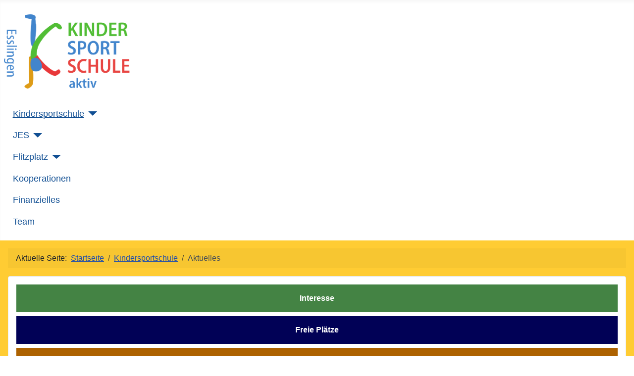

--- FILE ---
content_type: text/html; charset=utf-8
request_url: https://kindersportschule-esslingen.de/kindersportschule/aktuelles
body_size: 7802
content:
<!DOCTYPE html>
<html lang="de-de" dir="ltr">
<head>
    <meta charset="utf-8">
	<meta name="author" content="Robert">
	<meta name="viewport" content="width=device-width, initial-scale=1">
	<meta name="generator" content="Joomla! - Open Source Content Management">
	<title>Aktuelle Informationen zur Kindersportschule Esslingen – Kindersportschule Esslingen</title>
	<link href="/media/templates/site/cassiopeia_kindersportschule/images/favicon.svg" rel="mask-icon" color="#000">
	<link href="/media/templates/site/cassiopeia_kindersportschule/images/favicon.ico" rel="alternate icon" type="image/vnd.microsoft.icon">

    <link href="/media/system/css/joomla-fontawesome.min.css?1d5b31" rel="lazy-stylesheet"><noscript><link href="/media/system/css/joomla-fontawesome.min.css?1d5b31" rel="stylesheet"></noscript>
	<link href="/media/templates/site/cassiopeia/css/global/colors_standard.min.css?1d5b31" rel="stylesheet">
	<link href="/media/templates/site/cassiopeia/css/template.min.css?1d5b31" rel="stylesheet">
	<link href="/media/templates/site/cassiopeia/css/vendor/joomla-custom-elements/joomla-alert.min.css?0.4.1" rel="stylesheet">
	<link href="/plugins/system/gdpr/assets/css/cookieconsent.min.css?1d5b31" rel="stylesheet">
	<link href="/plugins/system/gdpr/assets/css/jquery.fancybox.min.css?1d5b31" rel="stylesheet">
	<link href="/media/templates/site/cassiopeia_kindersportschule/css/user.css?1d5b31" rel="stylesheet">
	<style>:root {
		--hue: 214;
		--template-bg-light: #f0f4fb;
		--template-text-dark: #495057;
		--template-text-light: #ffffff;
		--template-link-color: #2a69b8;
		--template-special-color: #001B4C;
		
	}</style>
	<style>div.cc-window.cc-floating{max-width:24em}@media(max-width: 639px){div.cc-window.cc-floating:not(.cc-center){max-width: none}}div.cc-window, span.cc-cookie-settings-toggler, span.cc-cookie-domains-toggler{font-size:16px}div.cc-revoke{font-size:16px}div.cc-settings-label,span.cc-cookie-settings-toggle{font-size:14px}div.cc-window.cc-banner{padding:1em 1.8em}div.cc-window.cc-floating{padding:2em 1.8em}input.cc-cookie-checkbox+span:before, input.cc-cookie-checkbox+span:after{border-radius:1px}div.cc-center,div.cc-floating,div.cc-checkbox-container,div.gdpr-fancybox-container div.fancybox-content,ul.cc-cookie-category-list li,fieldset.cc-service-list-title legend{border-radius:0px}div.cc-window a.cc-btn,span.cc-cookie-settings-toggle{border-radius:0px}</style>

    <script src="/media/vendor/metismenujs/js/metismenujs.min.js?1.4.0" defer></script>
	<script src="/media/mod_menu/js/menu.min.js?1d5b31" type="module"></script>
	<script src="/media/templates/site/cassiopeia/js/mod_menu/menu-metismenu.min.js?1d5b31" defer></script>
	<script type="application/json" class="joomla-script-options new">{"joomla.jtext":{"ERROR":"Fehler","MESSAGE":"Nachricht","NOTICE":"Hinweis","WARNING":"Warnung","JCLOSE":"Schließen","JOK":"OK","JOPEN":"Öffnen"},"system.paths":{"root":"","rootFull":"https:\/\/kindersportschule-esslingen.de\/","base":"","baseFull":"https:\/\/kindersportschule-esslingen.de\/"},"csrf.token":"4ccfd82625cf66d6cdffcd4f8c91a8d5"}</script>
	<script src="/media/system/js/core.min.js?a3d8f8"></script>
	<script src="/media/templates/site/cassiopeia/js/template.min.js?1d5b31" type="module"></script>
	<script src="/media/system/js/messages.min.js?9a4811" type="module"></script>
	<script src="/media/vendor/jquery/js/jquery.min.js?3.7.1"></script>
	<script src="/plugins/system/gdpr/assets/js/jquery.fancybox.min.js?1d5b31" defer></script>
	<script src="/plugins/system/gdpr/assets/js/cookieconsent.min.js?1d5b31" defer></script>
	<script src="/plugins/system/gdpr/assets/js/init.js?1d5b31" defer></script>
	<script type="application/ld+json">{"@context":"https://schema.org","@type":"BreadcrumbList","@id":"https://kindersportschule-esslingen.de/#/schema/BreadcrumbList/17","itemListElement":[{"@type":"ListItem","position":1,"item":{"@id":"https://kindersportschule-esslingen.de/","name":"Startseite"}},{"@type":"ListItem","position":2,"item":{"@id":"https://kindersportschule-esslingen.de/kindersportschule","name":"Kindersportschule"}},{"@type":"ListItem","position":3,"item":{"@id":"https://kindersportschule-esslingen.de/kindersportschule/aktuelles","name":"Aktuelles"}}]}</script>
	<script>var gdprConfigurationOptions = { complianceType: 'opt-in',
																			  cookieConsentLifetime: 365,
																			  cookieConsentSamesitePolicy: '',
																			  cookieConsentSecure: 0,
																			  disableFirstReload: 0,
																	  		  blockJoomlaSessionCookie: 1,
																			  blockExternalCookiesDomains: 0,
																			  externalAdvancedBlockingModeCustomAttribute: '',
																			  allowedCookies: '',
																			  blockCookieDefine: 1,
																			  autoAcceptOnNextPage: 0,
																			  revokable: 1,
																			  lawByCountry: 0,
																			  checkboxLawByCountry: 0,
																			  blockPrivacyPolicy: 0,
																			  cacheGeolocationCountry: 1,
																			  countryAcceptReloadTimeout: 1000,
																			  usaCCPARegions: null,
																			  countryEnableReload: 1,
																			  customHasLawCountries: [""],
																			  dismissOnScroll: 0,
																			  dismissOnTimeout: 0,
																			  containerSelector: 'body',
																			  hideOnMobileDevices: 0,
																			  autoFloatingOnMobile: 0,
																			  autoFloatingOnMobileThreshold: 1024,
																			  autoRedirectOnDecline: 0,
																			  autoRedirectOnDeclineLink: '',
																			  showReloadMsg: 0,
																			  showReloadMsgText: 'Applying preferences and reloading the page...',
																			  showConsentID: 0,
																			  defaultClosedToolbar: 0,
																			  toolbarLayout: 'basic',
																			  toolbarTheme: 'block',
																			  toolbarButtonsTheme: 'decline_first',
																			  revocableToolbarTheme: 'basic',
																			  toolbarPosition: 'bottom',
																			  toolbarCenterTheme: 'compact',
																			  revokePosition: 'revoke-top',
																			  toolbarPositionmentType: 1,
																			  positionCenterSimpleBackdrop: 0,
																			  positionCenterBlurEffect: 0,
																			  preventPageScrolling: 0,
																			  popupEffect: 'fade',
																			  popupBackground: '#b33332',
																			  popupText: '#ffffff',
																			  popupLink: '#ffffff',
																			  buttonBackground: '#ffffff',
																			  buttonBorder: '#ffffff',
																			  buttonText: '#000000',
																			  highlightOpacity: '100',
																			  highlightBackground: '#333333',
																			  highlightBorder: '#ffffff',
																			  highlightText: '#ffffff',
																			  highlightDismissBackground: '#333333',
																		  	  highlightDismissBorder: '#ffffff',
																		 	  highlightDismissText: '#ffffff',
																			  autocenterRevokableButton: 0,
																			  hideRevokableButton: 0,
																			  hideRevokableButtonOnscroll: 0,
																			  customRevokableButton: 0,
																			  customRevokableButtonAction: 0,
																			  headerText: 'Cookies used on the website!',
																			  messageText: 'Wir nutzen Cookies auf unserer Website. Einige von ihnen sind essenziell für den Betrieb der Seite, während andere uns helfen, diese Website und die Nutzererfahrung zu verbessern (Tracking Cookies). Sie können selbst entscheiden, ob Sie die Cookies zulassen möchten. Bitte beachten Sie, dass bei einer Ablehnung womöglich nicht mehr alle Funktionalitäten der Seite zur Verfügung stehen.',
																			  denyMessageEnabled: 1, 
																			  denyMessage: 'Sie haben die Verwendung von Cookies abgelehnt. Um die bestmögliche Nutzung dieser Website zu gewährleisten, stimmen Sie bitte der Verwendung von Cookies zu.',
																			  placeholderBlockedResources: 0, 
																			  placeholderBlockedResourcesAction: '',
																	  		  placeholderBlockedResourcesText: 'You must accept cookies and reload the page to view this content',
																			  placeholderIndividualBlockedResourcesText: 'You must accept cookies from {domain} and reload the page to view this content',
																			  placeholderIndividualBlockedResourcesAction: 0,
																			  placeholderOnpageUnlock: 0,
																			  scriptsOnpageUnlock: 0,
																			  autoDetectYoutubePoster: 0,
																			  autoDetectYoutubePosterApikey: 'AIzaSyAV_WIyYrUkFV1H8OKFYG8wIK8wVH9c82U',
																			  dismissText: 'Verstanden!',
																			  allowText: 'Cookies erlauben',
																			  denyText: 'Ablehnen',
																			  cookiePolicyLinkText: 'Cookie Policy',
																			  cookiePolicyLink: 'datenschutz#cookies',
																			  cookiePolicyRevocableTabText: 'Cookie policy',
																			  cookiePolicyRevocableTabIcon: 'text',
																			  cookiePolicyRevocableTabIconCustom: '',
																			  privacyPolicyLinkText: 'Datenschutzerklärung',
																			  privacyPolicyLink: 'datenschutz',
																			  googleCMPTemplate: 0,
																			  enableGdprBulkConsent: 0,
																			  displayBulkConsentDomains: 0,
																			  bulkConsentDomains: [""],
																			  enableCustomScriptExecGeneric: 0,
																			  customScriptExecGeneric: '',
																			  categoriesCheckboxTemplate: 'cc-checkboxes-light',
																			  toggleCookieSettings: 0,
																			  toggleCookieSettingsLinkedView: 0,
																			  toggleCookieSettingsButtonsArea: 0,
 																			  toggleCookieSettingsLinkedViewSefLink: '/component/gdpr/',
																	  		  toggleCookieSettingsText: '<span class="cc-cookie-settings-toggle">Einstellungen <span class="cc-cookie-settings-toggler">&#x25EE</span></span>',
																			  toggleCookieSettingsButtonBackground: '#333333',
																			  toggleCookieSettingsButtonBorder: '#ffffff',
																			  toggleCookieSettingsButtonText: '#ffffff',
																			  showLinks: 1,
																			  blankLinks: '_blank',
																			  autoOpenPrivacyPolicy: 0,
																			  openAlwaysDeclined: 1,
																			  cookieSettingsLabel: 'Cookie Einstellungen:',
															  				  cookieSettingsDesc: 'Wählen Sie die Art der Cookies, die Sie deaktivieren möchten, indem Sie auf die Kontrollkästchen klicken. Klicken Sie auf den Namen einer Kategorie, um weitere Informationen über die verwendeten Cookies zu erhalten.',
																			  cookieCategory1Enable: 1,
																			  cookieCategory1Name: 'Erforderlich',
																			  cookieCategory1Locked: 0,
																			  cookieCategory2Enable: 0,
																			  cookieCategory2Name: 'Preferences',
																			  cookieCategory2Locked: 0,
																			  cookieCategory3Enable: 1,
																			  cookieCategory3Name: 'Statistik',
																			  cookieCategory3Locked: 0,
																			  cookieCategory4Enable: 0,
																			  cookieCategory4Name: 'Marketing',
																			  cookieCategory4Locked: 0,
																			  cookieCategoriesDescriptions: {},
																			  alwaysReloadAfterCategoriesChange: 0,
																			  preserveLockedCategories: 0,
																			  declineButtonBehavior: 'hard',
																			  blockCheckedCategoriesByDefault: 0,
																			  reloadOnfirstDeclineall: 0,
																			  trackExistingCheckboxSelectors: '',
															  		  		  trackExistingCheckboxConsentLogsFormfields: 'name,email,subject,message',
																			  allowallShowbutton: 0,
																			  allowallText: 'Allow all cookies',
																			  allowallButtonBackground: '#ffffff',
																			  allowallButtonBorder: '#ffffff',
																			  allowallButtonText: '#000000',
																			  allowallButtonTimingAjax: 'fast',
																			  includeAcceptButton: 0,
																			  includeDenyButton: 0,
																			  trackConsentDate: 0,
																			  execCustomScriptsOnce: 1,
																			  optoutIndividualResources: 1,
																			  blockIndividualResourcesServerside: 0,
																			  disableSwitchersOptoutCategory: 0,
																			  autoAcceptCategories: 0,
																			  allowallIndividualResources: 1,
																			  blockLocalStorage: 0,
																			  blockSessionStorage: 0,
																			  externalAdvancedBlockingModeTags: 'iframe,script,img,source,link',
																			  enableCustomScriptExecCategory1: 0,
																			  customScriptExecCategory1: '',
																			  enableCustomScriptExecCategory2: 0,
																			  customScriptExecCategory2: '',
																			  enableCustomScriptExecCategory3: 0,
																			  customScriptExecCategory3: '',
																			  enableCustomScriptExecCategory4: 0,
																			  customScriptExecCategory4: '',
																			  enableCustomDeclineScriptExecCategory1: 0,
																			  customScriptDeclineExecCategory1: '',
																			  enableCustomDeclineScriptExecCategory2: 0,
																			  customScriptDeclineExecCategory2: '',
																			  enableCustomDeclineScriptExecCategory3: 0,
																			  customScriptDeclineExecCategory3: '',
																			  enableCustomDeclineScriptExecCategory4: 0,
																			  customScriptDeclineExecCategory4: '',
																			  enableCMPPreferences: 0,
																			  enableGTMEventsPreferences: 0,
																			  enableCMPStatistics: 0,
																			  enableGTMEventsStatistics: 0,
																			  enableCMPAds: 0,
																			  enableUETAds: 0,
																			  enableGTMEventsAds: 0,
																			  debugMode: 0
																		};var gdpr_ajax_livesite='https://kindersportschule-esslingen.de/';var gdpr_enable_log_cookie_consent=1;</script>
	<script>var gdprUseCookieCategories=1;var gdpr_ajaxendpoint_cookie_category_desc='https://kindersportschule-esslingen.de/index.php?option=com_gdpr&task=user.getCookieCategoryDescription&format=raw';</script>
	<script>var gdprCookieCategoryDisabled2=1;</script>
	<script>var gdprCookieCategoryDisabled4=1;</script>
	<script>var gdprJSessCook='a06610d1c5e5f883d5513aa52f70d993';var gdprJSessVal='f5aa580ed798be514b51d8d6217fab03';var gdprJAdminSessCook='a45c514906f42bd7a6969752875a607d';var gdprPropagateCategoriesSession=1;var gdprAlwaysPropagateCategoriesSession=1;var gdprAlwaysCheckCategoriesSession=0;</script>
	<script>var gdprFancyboxWidth=700;var gdprFancyboxHeight=800;var gdprCloseText='Schließen';</script>
	<script type="application/ld+json">{"@context":"https://schema.org","@graph":[{"@type":"Organization","@id":"https://kindersportschule-esslingen.de/#/schema/Organization/base","name":"Kindersportschule Esslingen","url":"https://kindersportschule-esslingen.de/"},{"@type":"WebSite","@id":"https://kindersportschule-esslingen.de/#/schema/WebSite/base","url":"https://kindersportschule-esslingen.de/","name":"Kindersportschule Esslingen","publisher":{"@id":"https://kindersportschule-esslingen.de/#/schema/Organization/base"}},{"@type":"WebPage","@id":"https://kindersportschule-esslingen.de/#/schema/WebPage/base","url":"https://kindersportschule-esslingen.de/kindersportschule/aktuelles","name":"Aktuelle Informationen zur Kindersportschule Esslingen – Kindersportschule Esslingen","isPartOf":{"@id":"https://kindersportschule-esslingen.de/#/schema/WebSite/base"},"about":{"@id":"https://kindersportschule-esslingen.de/#/schema/Organization/base"},"inLanguage":"de-DE","breadcrumb":{"@id":"https://kindersportschule-esslingen.de/#/schema/BreadcrumbList/17"}},{"@type":"Article","@id":"https://kindersportschule-esslingen.de/#/schema/com_content/article/25","name":"Aktuelle Informationen zur Kindersportschule Esslingen","headline":"Aktuelle Informationen zur Kindersportschule Esslingen","inLanguage":"de-DE","isPartOf":{"@id":"https://kindersportschule-esslingen.de/#/schema/WebPage/base"}}]}</script>

</head>

<body class="site com_content wrapper-static view-article no-layout no-task itemid-148 has-sidebar-right">
    <header class="header container-header full-width">

        
                    <div class="grid-child container-below-top">
                <div class="moduletable _menu d-none d-sm-block col-md-6">
        <ul id="metamenu" class="mod-menu mod-list nav ">
<li class="nav-item item-103 default"><a href="/" >Startseite</a></li><li class="nav-item item-104"><a href="/kontakt" >Kontakt</a></li><li class="nav-item item-105"><a href="https://rsk-sport.de/impressum" target="_blank" rel="noopener noreferrer">Impressum</a></li><li class="nav-item item-106"><a href="/datenschutz" >Datenschutz</a></li><li class="nav-item item-107"><a href="/anfahrt" >Anfahrt</a></li><li class="nav-item item-154"><a href="/jobs" >Jobs</a></li></ul>
</div>

            </div>
        
                    <div class="grid-child">
                <div class="navbar-brand">
                    <a class="brand-logo" href="/">
                        <img loading="eager" decoding="async" src="https://kindersportschule-esslingen.de/images/logo-kindersportschule-esslingen.png" alt="Kindersportschule Esslingen" width="709" height="335">                    </a>
                                    </div>
            </div>
        
                    <div class="grid-child container-nav">
                                    <nav class="moduletable " aria-label="Hauptmenu">
        <ul class="mod-menu mod-menu_dropdown-metismenu metismenu mod-list ">
<li class="metismenu-item item-140 level-1 active deeper parent"><a href="/kindersportschule" >Kindersportschule</a><button class="mm-collapsed mm-toggler mm-toggler-link" aria-haspopup="true" aria-expanded="false" aria-label="Kindersportschule"></button><ul class="mm-collapse"><li class="metismenu-item item-147 level-2"><a href="/kindersportschule/ziele-und-inhalte" >Ziele und Inhalte</a></li><li class="metismenu-item item-148 level-2 current active"><a href="/kindersportschule/aktuelles" aria-current="page">Aktuelles</a></li><li class="metismenu-item item-158 level-2"><a href="/kindersportschule/jahrestermine" >Jahrestermine</a></li><li class="metismenu-item item-159 level-2"><a href="/kindersportschule/ausbildungsstufen" >Ausbildungsstufen</a></li><li class="metismenu-item item-160 level-2"><a href="/kindersportschule/orientierungsstufe" >Orientierungsstufe</a></li><li class="metismenu-item item-173 level-2"><a href="/./images/Downloads/KiSS_Stundenplan.pdf" target="_blank" rel="noopener noreferrer">Stundenplan / Freie Plätze</a></li><li class="metismenu-item item-157 level-2"><a href="/kindersportschule/ferienprogramm" >Ferienprogramm</a></li><li class="metismenu-item item-175 level-2"><a href="https://www.esslingen.de/site/Esslingen_Layout_2022/get/params_E-300528957/23277693/Ferienkalender_2025-2026.pdf" target="_blank" rel="noopener noreferrer">Ferienkalender</a></li><li class="metismenu-item item-401 level-2"><a href="/kindersportschule/ferienbetreuung" >Ferienbetreuung</a></li><li class="metismenu-item item-180 level-2"><a href="/kindersportschule/kindersportschule-cup" >Kindersportschule CUP</a></li><li class="metismenu-item item-255 level-2"><a href="/kindersportschule/anmeldeformular" >Anmeldung</a></li><li class="metismenu-item item-270 level-2"><a href="/kindersportschule/newsletter" >Newsletter</a></li></ul></li><li class="metismenu-item item-141 level-1 deeper parent"><a href="/jes" >JES</a><button class="mm-collapsed mm-toggler mm-toggler-link" aria-haspopup="true" aria-expanded="false" aria-label="JES"></button><ul class="mm-collapse"><li class="metismenu-item item-162 level-2"><a href="/jes/jes-aktionen" >JES Aktionen</a></li><li class="metismenu-item item-170 level-2"><a href="/./kindersportschule/anmeldeformular" >Anmeldung</a></li></ul></li><li class="metismenu-item item-142 level-1 deeper parent"><a href="/flitzplatz" >Flitzplatz</a><button class="mm-collapsed mm-toggler mm-toggler-link" aria-haspopup="true" aria-expanded="false" aria-label="Flitzplatz"></button><ul class="mm-collapse"><li class="metismenu-item item-163 level-2"><a href="/flitzplatz/ziele-und-inhalte" >Ziele und Inhalte</a></li><li class="metismenu-item item-171 level-2"><a href="/./kindersportschule/anmeldeformular" >Anmeldung</a></li></ul></li><li class="metismenu-item item-145 level-1"><a href="/kooperationen" >Kooperationen</a></li><li class="metismenu-item item-151 level-1"><a href="/beitraege" >Finanzielles</a></li><li class="metismenu-item item-152 level-1"><a href="/team" >Team</a></li></ul>
</nav>

                                                    <div class="container-search">
                        <div class="moduletable interesse d-none d-sm-block">
        
<div id="mod-custom139" class="mod-custom custom">
    <a href="/./interesse"><div id="interesse" class="float-start"></div></a>
<a target="_blank" href="/./images/Downloads/KiSS_Stundenplan.pdf"><div id="freieplaetze" class="float-start"></div></a>
<a href="/./kindersportschule/anmeldeformular"><div id="anmeldung" class="float-end"></div></a>
</div>
</div>

                    </div>
                            </div>
            </header>

    <div class="site-grid">
        
        
        
        
        <div class="grid-child container-component">
            <div class="moduletable ">
        <nav class="mod-breadcrumbs__wrapper" aria-label="Breadcrumbs">
    <ol class="mod-breadcrumbs breadcrumb px-3 py-2">
                    <li class="mod-breadcrumbs__here float-start">
                Aktuelle Seite: &#160;
            </li>
        
        <li class="mod-breadcrumbs__item breadcrumb-item"><a href="/" class="pathway"><span>Startseite</span></a></li><li class="mod-breadcrumbs__item breadcrumb-item"><a href="/kindersportschule" class="pathway"><span>Kindersportschule</span></a></li><li class="mod-breadcrumbs__item breadcrumb-item active"><span>Aktuelles</span></li>    </ol>
    </nav>
</div>

            <div class="main-top card d-md-none">
        <div class="card-body">
                
<div id="mod-custom146" class="mod-custom custom">
    <div class="interessemobile">
  <div class="p-3 mb-2 bg-success text-white text-center font-weight-bold"> <a href="/./interesse">Interesse</a></div>
  <div class="p-3 mb-2 bg-primary text-white text-center font-weight-bold"><a target="_blank" href="/./images/Downloads/KiSS_Stundenplan.pdf">Freie Pl&auml;tze</a></div>
  <div class="p-3 mb-2 bg-warning text-white text-center font-weight-bold"><a href="/./kindersportschule/anmeldeformular">Anmeldung</a></div>
  <div class="p-3 mb-2 bg-info text-white text-center font-weight-bold"><a href="/./anfahrt">Anfahrt</a></div>
  <div class="p-3 mb-2 bg-secondary text-white text-center font-weight-bold"><a href="/./jobs">Jobs</a></div>
</div></div>
    </div>
</div>

            <div id="system-message-container" aria-live="polite"></div>

            <main>
            <div class="com-content-article item-page">
    <meta itemprop="inLanguage" content="de-DE">
    
    
        <div class="page-header">
        <h1>
            Aktuelle Informationen zur Kindersportschule Esslingen        </h1>
                            </div>
        
        
    
    
        
                                                <div class="com-content-article__body">
        <p> </p>
<p><strong>Achtung Neueinsteiger:</strong></p>
<p>Bei freien Plätzen ist ein Einstieg nach telefonischer Voranmeldung jederzeit möglich. Informationen über freie Plätze und Voranmeldungen,ebenso wie weitere Infos gerne unter Tel. 0711-37 05 438 oder per E-Mail an: info(at)kindersportschule-esslingen.de</p>
<p> </p>
<p><span style="text-decoration: underline;"><strong>Newsletter</strong></span></p>
<p>In unserem Newsletter informieren wir über Aktuelles, die Ferienprogramme, besondere Aktionen und anderes. Wer den Newsletter erhalten möchte, bitte per E-Mail bei uns melden.</p>
<p> </p>
<p> </p>
<p> </p>
<p> </p>
<p> </p>
<p> </p>
<p> </p>
<p> </p>
<p> </p>
<p> </p>     </div>

        
                                        </div>

            </main>
            
        </div>

                <div class="grid-child container-sidebar-right">
            <div class="sidebar-right card  servicespalte">
            <h3 class="card-header ">Inhaltsübersicht</h3>        <div class="card-body">
                <ul class="mod-menu mod-list nav ">
<li class="nav-item item-147"><a href="/kindersportschule/ziele-und-inhalte" >Ziele und Inhalte</a></li><li class="nav-item item-148 current active"><a href="/kindersportschule/aktuelles" aria-current="page">Aktuelles</a></li><li class="nav-item item-158"><a href="/kindersportschule/jahrestermine" >Jahrestermine</a></li><li class="nav-item item-159"><a href="/kindersportschule/ausbildungsstufen" >Ausbildungsstufen</a></li><li class="nav-item item-160"><a href="/kindersportschule/orientierungsstufe" >Orientierungsstufe</a></li><li class="nav-item item-173"><a href="/./images/Downloads/KiSS_Stundenplan.pdf" target="_blank" rel="noopener noreferrer">Stundenplan / Freie Plätze</a></li><li class="nav-item item-157"><a href="/kindersportschule/ferienprogramm" >Ferienprogramm</a></li><li class="nav-item item-175"><a href="https://www.esslingen.de/site/Esslingen_Layout_2022/get/params_E-300528957/23277693/Ferienkalender_2025-2026.pdf" target="_blank" rel="noopener noreferrer">Ferienkalender</a></li><li class="nav-item item-401"><a href="/kindersportschule/ferienbetreuung" >Ferienbetreuung</a></li><li class="nav-item item-180"><a href="/kindersportschule/kindersportschule-cup" >Kindersportschule CUP</a></li><li class="nav-item item-255"><a href="/kindersportschule/anmeldeformular" >Anmeldung</a></li><li class="nav-item item-270"><a href="/kindersportschule/newsletter" >Newsletter</a></li></ul>
    </div>
</div>

        </div>
        
                <div class="grid-child container-bottom-a">
            <div class="bottom-a card  kontakt pull-left">
        <div class="card-body">
                
<div id="mod-custom109" class="mod-custom custom">
    <p>Kindersportschule Esslingen<br /> Kelterstr. 15<br /> 73733 Esslingen<br /> Tel.: 0711/37 05 438<br />info@kindersportschule-esslingen.de</p>
<p>Geschäftszeiten: <br /> Mo - Fr <br /> 9.00 - 13.00 Uhr</p></div>
    </div>
</div>
<div class="bottom-a card ">
        <div class="card-body">
                
<div id="mod-custom140" class="mod-custom custom">
    <center><img width="55" height="55" src="/images/Instagram_logo.svg" data-path="local-images:/Instagram_logo.svg"/></center>
<center><p>
  <a href="https://www.instagram.com/kindersportschule.esslingen/" target="_Blank" >Die Kindersportschule auf Instagram</a>
</p></center>
<center><p>
  <a href="https://www.instagram.com/jugendsportclub.esslingen/" target="_Blank">JES auf Instagram</a>
</p></center></div>
    </div>
</div>
<nav class="bottom-a card  rechtliches" aria-label="Rechtliches">
        <div class="card-body">
                <ul class="mod-menu mod-list nav ">
<li class="nav-item item-166"><a href="/datenschutz" >Datenschutz</a></li><li class="nav-item item-167"><a href="/datenschutzordnung" >Datenschutzordnung</a></li><li class="nav-item item-168"><a href="/agb" >AGB</a></li><li class="nav-item item-233"><a href="https://rsk-sport.de/impressum" target="_blank" rel="noopener noreferrer">Impressum</a></li><li class="nav-item item-234"><a href="/kontakt" >Kontakt</a></li><li class="nav-item item-246"><a href="/interesse" >Interesse</a></li></ul>
    </div>
</nav>

        </div>
        
            </div>

        <footer class="container-footer footer full-width">
        <div class="grid-child">
            <div class="moduletable  pull-left center">
            <h3 >Trägervereine</h3>        
<div id="mod-custom113" class="mod-custom custom">
    <p><a href="https://rsk-sport.de/" target="_blank"><img src="/images/LOGO-TSVRSK.png" alt="TSV RSK Esslingen" width="150"/></a>

    <a href="http://tsvwesslingen.de/" target="_blank"><img src="/images/tsvwesslingenwappen.png" alt="TSV Wäldenbronn" width="60" height="75" /></a>
</p>
<p>
    <a href="https://www.kindersportschulenaktiv.de" target="_blank"> <img src="/images/kindersportschulenaktiv.jpg" alt="Logo Kindersportschulen AKTIV" width="150" /></a>
</p>
</div>
</div>

        </div>
    </footer>
    
            <a href="#top" id="back-top" class="back-to-top-link" aria-label="Zurück nach oben">
            <span class="icon-arrow-up icon-fw" aria-hidden="true"></span>
        </a>
    
    
</body>
</html>


--- FILE ---
content_type: text/css
request_url: https://kindersportschule-esslingen.de/media/templates/site/cassiopeia_kindersportschule/css/user.css?1d5b31
body_size: 2924
content:
body {
    background-color: rgb(255, 204, 51) !important;
}

main {
    padding:25px;
    background-color: white;
}


.container-header, .footer {
    background-color: white;
    background-image: none;

}

.footer h3 {
  color: #ccc;
}

.container-header .mod-menu {
        color: #114F93 !Important;

}

header ul li.nav-item a,
#navbar138 li.metismenu-item a {
    color: #114F93 !Important;

}

.mod-menu > li.active:after,
.container-header .mod-menu > li:hover:after {
    background: #114F93 !Important;
}


.navbar-brand img {
    height: 150px;
    width: auto;
}

.interesse {
    margin-top: -100px;
}

#interesse {
    width: 150px;
    height: 150px;
    background: url(../images/interesse-button.svg) no-repeat;
    float: right;
    background-size: 150px 150px;
}

#freieplaetze {
    width: 150px;
    height: 150px;
    background: url(../images/freie-plaetze-button.svg) no-repeat;
    float: right;
    background-size: 150px 150px;
}
#anmeldung {
    width: 150px;
    height: 150px;
    background: url(../images/anmeldung_button.svg) no-repeat;
    float: right;
    background-size: 150px 150px;
}

div.dias {
    margin-left: auto;
    margin-right: auto;
    background-color: white;
    margin-top: 10px;

}

.swiper-layout-vertical .swiper-caption {
    margin-left: auto;
    margin-right: auto;
    height: 200px !important;
    margin-top: -200px;
}

.swiper-title {
    font-size: 3em !important;
}

.swiper-desc {
    font-size: 2.5em !important;
    
}

/*kachel startseite*/

.ksdjflksslk {
    width: 100%;
    display: flex;
    justify-content: center;
    flex-wrap: wrap;
    align-items: center;

}

.box {
    width: 270px;
    margin: 10px;
    height: 200px;
    padding: 5px;
    background-color:rgba(255, 255, 255, 0.7);
}

.gross {
    height: 300px;
    background: none;

}

.klein {
    height: 100px;
}

.ksdjflksslk p, .ksdjflksslk h2{
    background-color:rgba(255, 255, 255, 0.7);
}

.ksdjflksslk p, .ksdjflksslk h2{
    background-color:rgba(255, 255, 255, 0.7);
}

.ksdjflksslk p {
    font-size: small;
}

.ksdjflksslk a {
            text-decoration: none;
    color: black;
        }

 div.box.kiss {
        background: url("../images/box_class/kiss.jpg");

}

div.box.Ausbildungsstufen {
        background: url("../images/box_class/ausbildungsstufen.jpg");

}

 div.box.JES {
        background: url("../images/box_class/jes.jpg");

}

 div.box.flitzplatz {
        background: url("../images/box_class/flitzplatz.jpg");

}

 div.box.superstark {
        background: url("../images/box_class/superstark.jpg");

}

.briefmarken h5 {
    color: whitesmoke;
    margin-top: 60px;
}


.startseite .item-page figure {
    /*width: 500px;*/
}
/*team*/
div.team {
  display: flex;
  flex-wrap: wrap;
  justify-content : space-around;
  align-items : flex-start;
  align-content : stretch;
  text-align: center;
}

.team img {
  width: 220px;
}

#mod-custom146 a {
  font-weight:bold !important;
  color: white !important;
  text-decoration: none;
}
